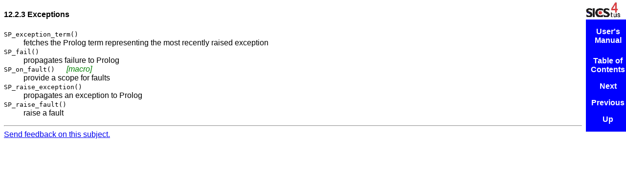

--- FILE ---
content_type: text/html
request_url: https://sicstus.sics.se/sicstus/docs/4.3.0/html/sicstus/cpg_002dtop_002dexc.html
body_size: 1066
content:
<!DOCTYPE HTML PUBLIC "-//W3C//DTD HTML 4.0//EN">
<html lang="en">
<head>
<title>cpg-top-exc - SICStus Prolog</title>
<meta http-equiv="Content-Type" content="text/html">
<meta name="description" content="SICStus Prolog">
<meta name="generator" content="makeinfo 4.13">
<link title="Top" rel="start" href="index.html#Top">
<link rel="up" href="cpg_002dtop.html#cpg_002dtop" title="cpg-top">
<link rel="prev" href="cpg_002dtop_002dcio.html#cpg_002dtop_002dcio" title="cpg-top-cio">
<link rel="next" href="cpg_002dtop_002dfst.html#cpg_002dtop_002dfst" title="cpg-top-fst">
<link href="http://www.gnu.org/software/texinfo/" rel="generator-home" title="Texinfo Homepage">
<meta http-equiv="Content-Style-Type" content="text/css">
<style type="text/css"><!--
  pre.display { font-family:inherit }
  pre.format  { font-family:inherit }
  pre.smalldisplay { font-family:inherit; font-size:smaller }
  pre.smallformat  { font-family:inherit; font-size:smaller }
  pre.smallexample { font-size:smaller }
  pre.smalllisp    { font-size:smaller }
  span.sc    { font-variant:small-caps }
  span.roman { font-family:serif; font-weight:normal; } 
  span.sansserif { font-family:sans-serif; font-weight:normal; } 
--></style>
<link href="texinfo.css" rel="stylesheet" type="text/css">
</head>
<body>

<h4 class="subsection">12.2.3 Exceptions</h4>

<p><a name="index-Exceptions_002c-C-functions-for-5079"></a><a name="index-C-functions-for-Exceptions-5080"></a>

     <dl>
<dt><code>SP_exception_term()</code><dd>fetches the Prolog term representing the
most recently raised exception

     <br><dt><code>SP_fail()</code><dd>propagates failure to Prolog

     <br><dt><code>SP_on_fault() &nbsp;<!-- /@w --> </code><dfn>[macro]</dfn><dd>provide a scope for faults

     <br><dt><code>SP_raise_exception()</code><dd>propagates an exception to Prolog

     <br><dt><code>SP_raise_fault()</code><dd>raise a fault
</dl>

<div class="logo">
<a href="http://www.sics.se/sicstus/">
<table><tr><td>&nbsp;</td></tr></table>
</a>
</div>
<div class="node">
<ul class="node">
<li><a href="index.html#Top">User's Manual</a>
<hr>
<li><a href="index.html#TOC">Table of Contents</a>
<li><a rel="next" accesskey="n" href="cpg_002dtop_002dfst.html#cpg_002dtop_002dfst">Next</a>
<li><a rel="previous" accesskey="p" href="cpg_002dtop_002dcio.html#cpg_002dtop_002dcio">Previous</a>
<li><a rel="up" accesskey="u" href="cpg_002dtop.html#cpg_002dtop">Up</a>
</ul>
</div>
<hr>
<a HREF="mailto:sicstus-support@sics.se?subject=Documentation%20feedback%20on%20html/sicstus/cpg_002dtop_002dexc.html&amp;body=Feedback%20on%20documentation%20node%20html/sicstus/cpg_002dtop_002dexc.html%20in%20User's%20Manual.">Send feedback on this subject.</a>
   </body></html>

